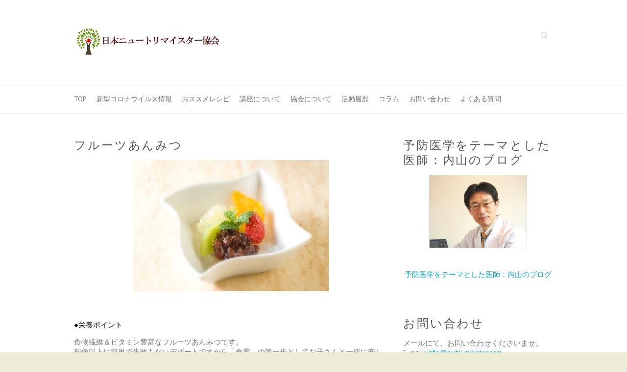

--- FILE ---
content_type: text/html; charset=UTF-8
request_url: https://nutri-meister.com/recipe_2019s11
body_size: 12447
content:

<!DOCTYPE html>
<html lang="ja">
<head>
<!-- Global site tag (gtag.js) - Google Analytics -->
<script async src="https://www.googletagmanager.com/gtag/js?id=UA-3736890-5"></script>
<script>
  window.dataLayer = window.dataLayer || [];
  function gtag(){dataLayer.push(arguments);}
  gtag('js', new Date());

  gtag('config', 'UA-3736890-5');
</script>

		<meta charset="UTF-8" />
	<meta name="viewport" content="width=device-width, initial-scale=1, maximum-scale=1">
	<link rel="profile" href="http://gmpg.org/xfn/11" />
	<link rel="pingback" href="https://nutri-meister.com/xmlrpc.php" />	
<title>フルーツあんみつ &#8211; 日本ニュートリマイスター協会</title>
<link rel='dns-prefetch' href='//fonts.googleapis.com' />
<link rel='dns-prefetch' href='//s.w.org' />
<link rel="alternate" type="application/rss+xml" title="日本ニュートリマイスター協会 &raquo; フィード" href="https://nutri-meister.com/feed" />
<link rel="alternate" type="application/rss+xml" title="日本ニュートリマイスター協会 &raquo; コメントフィード" href="https://nutri-meister.com/comments/feed" />
<link rel="alternate" type="application/rss+xml" title="日本ニュートリマイスター協会 &raquo; フルーツあんみつ のコメントのフィード" href="https://nutri-meister.com/recipe_2019s11/feed" />
<!-- This site uses the Google Analytics by MonsterInsights plugin v7.11.0 - Using Analytics tracking - https://www.monsterinsights.com/ -->
<script type="text/javascript" data-cfasync="false">
	var mi_version         = '7.11.0';
	var mi_track_user      = true;
	var mi_no_track_reason = '';
	
	var disableStr = 'ga-disable-UA-3736890-5';

	/* Function to detect opted out users */
	function __gaTrackerIsOptedOut() {
		return document.cookie.indexOf(disableStr + '=true') > -1;
	}

	/* Disable tracking if the opt-out cookie exists. */
	if ( __gaTrackerIsOptedOut() ) {
		window[disableStr] = true;
	}

	/* Opt-out function */
	function __gaTrackerOptout() {
	  document.cookie = disableStr + '=true; expires=Thu, 31 Dec 2099 23:59:59 UTC; path=/';
	  window[disableStr] = true;
	}

	if ( 'undefined' === typeof gaOptout ) {
		function gaOptout() {
			__gaTrackerOptout();
		}
	}
	
	if ( mi_track_user ) {
		(function(i,s,o,g,r,a,m){i['GoogleAnalyticsObject']=r;i[r]=i[r]||function(){
			(i[r].q=i[r].q||[]).push(arguments)},i[r].l=1*new Date();a=s.createElement(o),
			m=s.getElementsByTagName(o)[0];a.async=1;a.src=g;m.parentNode.insertBefore(a,m)
		})(window,document,'script','//www.google-analytics.com/analytics.js','__gaTracker');

		__gaTracker('create', 'UA-3736890-5', 'auto');
		__gaTracker('set', 'forceSSL', true);
		__gaTracker('require', 'displayfeatures');
		__gaTracker('send','pageview');
	} else {
		console.log( "" );
		(function() {
			/* https://developers.google.com/analytics/devguides/collection/analyticsjs/ */
			var noopfn = function() {
				return null;
			};
			var noopnullfn = function() {
				return null;
			};
			var Tracker = function() {
				return null;
			};
			var p = Tracker.prototype;
			p.get = noopfn;
			p.set = noopfn;
			p.send = noopfn;
			var __gaTracker = function() {
				var len = arguments.length;
				if ( len === 0 ) {
					return;
				}
				var f = arguments[len-1];
				if ( typeof f !== 'object' || f === null || typeof f.hitCallback !== 'function' ) {
					console.log( 'Not running function __gaTracker(' + arguments[0] + " ....) because you are not being tracked. " + mi_no_track_reason );
					return;
				}
				try {
					f.hitCallback();
				} catch (ex) {

				}
			};
			__gaTracker.create = function() {
				return new Tracker();
			};
			__gaTracker.getByName = noopnullfn;
			__gaTracker.getAll = function() {
				return [];
			};
			__gaTracker.remove = noopfn;
			window['__gaTracker'] = __gaTracker;
					})();
		}
</script>
<!-- / Google Analytics by MonsterInsights -->
		<script type="text/javascript">
			window._wpemojiSettings = {"baseUrl":"https:\/\/s.w.org\/images\/core\/emoji\/2\/72x72\/","ext":".png","svgUrl":"https:\/\/s.w.org\/images\/core\/emoji\/2\/svg\/","svgExt":".svg","source":{"concatemoji":"https:\/\/nutri-meister.com\/wp-includes\/js\/wp-emoji-release.min.js?ver=4.6.29"}};
			!function(e,o,t){var a,n,r;function i(e){var t=o.createElement("script");t.src=e,t.type="text/javascript",o.getElementsByTagName("head")[0].appendChild(t)}for(r=Array("simple","flag","unicode8","diversity","unicode9"),t.supports={everything:!0,everythingExceptFlag:!0},n=0;n<r.length;n++)t.supports[r[n]]=function(e){var t,a,n=o.createElement("canvas"),r=n.getContext&&n.getContext("2d"),i=String.fromCharCode;if(!r||!r.fillText)return!1;switch(r.textBaseline="top",r.font="600 32px Arial",e){case"flag":return(r.fillText(i(55356,56806,55356,56826),0,0),n.toDataURL().length<3e3)?!1:(r.clearRect(0,0,n.width,n.height),r.fillText(i(55356,57331,65039,8205,55356,57096),0,0),a=n.toDataURL(),r.clearRect(0,0,n.width,n.height),r.fillText(i(55356,57331,55356,57096),0,0),a!==n.toDataURL());case"diversity":return r.fillText(i(55356,57221),0,0),a=(t=r.getImageData(16,16,1,1).data)[0]+","+t[1]+","+t[2]+","+t[3],r.fillText(i(55356,57221,55356,57343),0,0),a!=(t=r.getImageData(16,16,1,1).data)[0]+","+t[1]+","+t[2]+","+t[3];case"simple":return r.fillText(i(55357,56835),0,0),0!==r.getImageData(16,16,1,1).data[0];case"unicode8":return r.fillText(i(55356,57135),0,0),0!==r.getImageData(16,16,1,1).data[0];case"unicode9":return r.fillText(i(55358,56631),0,0),0!==r.getImageData(16,16,1,1).data[0]}return!1}(r[n]),t.supports.everything=t.supports.everything&&t.supports[r[n]],"flag"!==r[n]&&(t.supports.everythingExceptFlag=t.supports.everythingExceptFlag&&t.supports[r[n]]);t.supports.everythingExceptFlag=t.supports.everythingExceptFlag&&!t.supports.flag,t.DOMReady=!1,t.readyCallback=function(){t.DOMReady=!0},t.supports.everything||(a=function(){t.readyCallback()},o.addEventListener?(o.addEventListener("DOMContentLoaded",a,!1),e.addEventListener("load",a,!1)):(e.attachEvent("onload",a),o.attachEvent("onreadystatechange",function(){"complete"===o.readyState&&t.readyCallback()})),(a=t.source||{}).concatemoji?i(a.concatemoji):a.wpemoji&&a.twemoji&&(i(a.twemoji),i(a.wpemoji)))}(window,document,window._wpemojiSettings);
		</script>
		<style type="text/css">
img.wp-smiley,
img.emoji {
	display: inline !important;
	border: none !important;
	box-shadow: none !important;
	height: 1em !important;
	width: 1em !important;
	margin: 0 .07em !important;
	vertical-align: -0.1em !important;
	background: none !important;
	padding: 0 !important;
}
</style>
<link rel='stylesheet' id='respslidercss-css'  href='https://nutri-meister.com/wp-content/plugins/responsive-header-image-slider/css/responsiveimgslider.css?ver=3.0.2' type='text/css' media='all' />
<link rel='stylesheet' id='attitude_style-css'  href='https://nutri-meister.com/wp-content/themes/attitude/style.css?ver=4.6.29' type='text/css' media='all' />
<link rel='stylesheet' id='google_fonts-css'  href='//fonts.googleapis.com/css?family=PT+Sans%7CPhilosopher&#038;ver=4.6.29' type='text/css' media='all' />
<link rel='stylesheet' id='fancybox-css'  href='https://nutri-meister.com/wp-content/plugins/easy-fancybox/fancybox/jquery.fancybox-1.3.8.min.css?ver=1.6' type='text/css' media='screen' />
<!--n2css--><script type='text/javascript'>
/* <![CDATA[ */
var monsterinsights_frontend = {"js_events_tracking":"true","download_extensions":"doc,pdf,ppt,zip,xls,docx,pptx,xlsx","inbound_paths":"[]","home_url":"https:\/\/nutri-meister.com","hash_tracking":"false"};
/* ]]> */
</script>
<script type='text/javascript' src='https://nutri-meister.com/wp-content/plugins/google-analytics-for-wordpress/assets/js/frontend.min.js?ver=7.11.0'></script>
<script type='text/javascript' src='https://nutri-meister.com/wp-includes/js/jquery/jquery.js?ver=1.12.4'></script>
<script type='text/javascript' src='https://nutri-meister.com/wp-includes/js/jquery/jquery-migrate.min.js?ver=1.4.1'></script>
<script type='text/javascript' src='https://nutri-meister.com/wp-content/plugins/responsive-header-image-slider/js/jquery.slides.min.js?ver=3.0.2'></script>
<script type='text/javascript' src='https://nutri-meister.com/wp-content/themes/attitude/library/js/tinynav.js?ver=4.6.29'></script>
<script type='text/javascript' src='https://nutri-meister.com/wp-content/themes/attitude/library/js/backtotop.js?ver=4.6.29'></script>
<link rel='https://api.w.org/' href='https://nutri-meister.com/wp-json/' />
<link rel="EditURI" type="application/rsd+xml" title="RSD" href="https://nutri-meister.com/xmlrpc.php?rsd" />
<link rel="wlwmanifest" type="application/wlwmanifest+xml" href="https://nutri-meister.com/wp-includes/wlwmanifest.xml" /> 
<link rel='prev' title='ねばねばトリオのわさび和え' href='https://nutri-meister.com/recipe_2019s12' />
<link rel='next' title='セロリのシャキシャキサラダ' href='https://nutri-meister.com/recipe_2019a01' />
<link rel="canonical" href="https://nutri-meister.com/recipe_2019s11" />
<link rel='shortlink' href='https://nutri-meister.com/?p=3676' />
<link rel="alternate" type="application/json+oembed" href="https://nutri-meister.com/wp-json/oembed/1.0/embed?url=https%3A%2F%2Fnutri-meister.com%2Frecipe_2019s11" />
<link rel="alternate" type="text/xml+oembed" href="https://nutri-meister.com/wp-json/oembed/1.0/embed?url=https%3A%2F%2Fnutri-meister.com%2Frecipe_2019s11&#038;format=xml" />
<!-- 日本ニュートリマイスター協会 Custom CSS Styles -->
<style type="text/css" media="screen">
/* --- 内山経歴　テキスト--- */
.ex1 {letter-spacing:0.1em}

.ex2 {letter-spacing:0.2em}

/* --- 講座案内　NM全体像--- */
/* マウスオーバーで画像半透明 */
.pic img:hover {
opacity: 0.5 ;
}
table.ad { background-color: fde3cc;
line-height: 0;
padding: 0; }
tr.ad { background-color: #fde3cc; 
line-height: 0;
padding: 0;}
td.ad { background-color: #fde3cc;
line-height: 0;
padding: 0; }
.font_space {
letter-spacing: 0.1em;
}

/* --- 講座案内　価格--- */
.kakaku {
    font-size: 120%;
    text-shadow: 1px 1px 0 rgba(0,0,0,.1);
    color: #ff3333;
}

/* --- NM通信4月エリア--- */
.re04{ color : #000000; 
}

.title01 {
  font-size: 20px;
  background: -webkit-linear-gradient(#f57733, #ff9933);
  -webkit-background-clip: text;
  -webkit-text-fill-color: transparent;
}

.glow_banner {
  background: #fe8cca;
  background: -moz-linear-gradient(top, #fb7ba5, #ff085f);
  background: -webkit-gradient(linear,
    left top,
    left bottom,
    from(#fa6794),
    to(#f9a1db));
  border-radius: 3px;
  color: #fff;
  font-size: 15px;
  font-family:\"Haruhi Gakuen\", sans-serif;
  height: 20px;
  letter-spacing: 2px;
  margin: 0 auto;
  padding: 10px;
  text-shadow: 0 0 15px #ffdd65, 0 0 10px #ffdd65,0 0 5px #fff;
  width: 200px;
}

.glow_banner02 {
  background: #fe8cca;
  background: -moz-linear-gradient(top, #fb7ba5, #ff085f);
  background: -webkit-gradient(linear,
    left top,
    left bottom,
    from(#fa6794),
    to(#f9a1db));
  border-radius: 3px;
  color: #fff;
  font-size: 15px;
  font-family:\"Haruhi Gakuen\", sans-serif;
  height: 20px;
  letter-spacing: 2px;
  margin: 0 auto;
  padding: 10px;
  text-shadow: 0 0 15px #ffdd65, 0 0 10px #ffdd65,0 0 5px #fff;
  width: 270px;
}
p.nm5 { color: #2cb258;
font-size: 20px; 
line-height: 1em}

/* --- NM春レシピエリア--- */
p.nm4 { color: #ff6600;
font-size: x-large; 
line-height: 1em}


/* --- NM春レシピエリア--- */
.re1 { color : #000000; }

/* --- NM通信2月エリア--- */
p.nm3 { color: #ff6600; }


/* --- NM通信2月エリア--- */
p.nm2 { color: #000; }

/* --- リストエリア --- */
ol.qa1 {
width: 600px; /* リストエリアの幅 */
margin: 0;
padding: 0;
list-style-type: none;
font-size: 110%;
}

/* --- リスト項目の内容 --- */
ol.qa1 dl {
margin: 0;
background: #fdf3b2 url(\"http://nutri-meister.com/wp/wp-content/uploads/2016/11/qa_back.gif\") 
repeat-x top;
 /* リスト項目の背景 */
}

/* --- Questionエリア --- */
ol.qa1 dt {
margin: 0;
padding: 8px 6px 6px 35px;
 /* Questionエリアのパディング（上右下左） */
background-color: #53131;
background-image: url(\"images/q4g.gif\") 
no-repeat 4px 5px;

 /* Questionエリアの背景 */
border: 2px #ff9999 solid; /* Questionエリアの境界線 */
font-weight: bold;
line-height: 120%;
}

/* --- Answerエリア --- */
ol.qa1 dd {
margin: 0;
padding: 11px 6px 25px 35px; /* Answerエリアのパディング（上右下左） */
background-color: #ffffff;
background-image: url(\"images/a1.gif\") no-repeat 4px 8px; /* Answerエリアの背景 */
line-height: 150%;
}
ol.qa1 a {
	padding: 0 .3em;
	transition: all .3s;
}
ol.qa1 a:hover {
	color: #fff;
	background-color: #f8b72a;
}

/* --- ＜お問い合わせ＞ボックス --- */
div.section {
width: 600px; /* ボックスの幅 */
background-color: #ffffff; /* ボックスの背景色 */
border: 2px #feeb69 solid; /* ボックスの境界線 */
font-size: 110%; /* ボックスの文字サイズ */
}

/* --- 見出し --- */
div.section h3 {
position: relative; /* IE6用 */
width: 8em; /* 見出しの幅 */
margin: -0.6em 0 0 0px; /* 見出しのマージン（上右下左） */
background-color: #ffffff; /* 見出しの背景色 */
font-size: 100%; /* 見出しの文字サイズ */
text-align: center;
}

/* --- ボックス内の段落 --- */
div.section p {
margin: 3em 100px; /* 段落のマージン（上下、左右） */
}

/* --- 写真画像 --- */
img.photo1 {
padding: 10px; /* パディング */
background-color: #ffffff; /* 背景色 */
border: 1px solid; /* 境界線 */
border-color: #c0c0c0 #808080 #808080 #c0c0c0; /* 境界線色（上右下左） */
}

/* --- 講座内容予防医学編ボックス --- */
div.section1 {
width: 298px; /* ボックスの幅 */
background-color: #ffffff; /* ボックスの背景色 */
border: 1px #c0c0c0 solid; /* ボックスの境界線 */
font-size: 100%; /* ボックスの文字サイズ */
}

/* --- 見出し --- */
div.section1 h3 {
margin: 0; /* 見出しのマージン */
padding: 6px 10px; /* 見出しのパディング（上下、左右） */
background-color: #cade99; /* 見出しの背景色 */
border-bottom: 1px #c0c0c0 solid; /* 見出しの下境界線 */
font-size: 100%; /* 見出しの文字サイズ */
}

/* --- ボックス内の段落 --- */
div.section1 p {
margin: 1em 10px; /* 段落のマージン（上下、左右） */
}

/* --- 講座内容栄養学編ボックス --- */
div.section2 {
width: 298px; /* ボックスの幅 */
background-color: #ffffff; /* ボックスの背景色 */
border: 1px #c0c0c0 solid; /* ボックスの境界線 */
font-size: 100%; /* ボックスの文字サイズ */
}

/* --- 見出し --- */
div.section2 h3 {
margin: 0; /* 見出しのマージン */
padding: 6px 10px; /* 見出しのパディング（上下、左右） */
background-color: #fdd274; /* 見出しの背景色 */
border-bottom: 1px #c0c0c0 solid; /* 見出しの下境界線 */
font-size: 100%; /* 見出しの文字サイズ */
}

/* --- ボックス内の段落 --- */
div.section2 p {
margin: 1em 10px; /* 段落のマージン（上下、左右） */
}

/* --- ＜内山先生メッセージ＞ボックス --- */
div.section3 {
width: 650px; /* ボックスの幅 */
background-color: #ffffff; /* ボックスの背景色 */
border: 2px #cade99 solid; /* ボックスの境界線 */
font-size: 110%; /* ボックスの文字サイズ */
}

/* --- 見出し --- */
div.section3 h3 {
position: relative; /* IE6用 */
width: 6em; /* 見出しの幅 */
margin: -1em 0 0 0px; /* 見出しのマージン（上右下左） */
background-color: #ffffff; /* 見出しの背景色 */
font-size: 100%; /* 見出しの文字サイズ */
text-align: center;
}

/* --- ボックス内の段落 --- */
div.section3 p {
margin: 0em 50px; /* 段落のマージン（上下、左右） */
}

/* --- ＜受講の流れ＞ボックス --- */
div.section4 {
width: 500px; /* ボックスの幅 */
height:600px;　/* ボックスの髙さ */
background-color: #fffffｆ; /* ボックスの背景色 */
border: 2px #fdd274 solid; /* ボックスの境界線 */
font-size: 100%; /* ボックスの文字サイズ */
}

/* --- 見出し --- */
div.section4 h3 {
position: relative; /* IE6用 */
width: 8em; /* 見出しの幅 */
margin: -0.5em 0 0 0px; /* 見出しのマージン（上右下左） */
background-color: #ffffff; /* 見出しの背景色 */
font-size: 100%; /* 見出しの文字サイズ */
text-align: center;
}

/* --- ボックス内の段落 --- */
div.section4 p {
margin: 0em 50px; /* 段落のマージン（上下、左右） */
}

/* --- ＜講座案内＞ボックス --- */
div.section5 {
width: 600px; /* ボックスの幅 */
background-color: #fffffｆ; /* ボックスの背景色 */
border: 2px #fdd274 solid; /* ボックスの境界線 */
font-size: 110%; /* ボックスの文字サイズ */
}

/* --- 見出し --- */
div.section5 h3 {
position: relative; /* IE6用 */
width: 10em; /* 見出しの幅 */
margin: -0.1em 0 0 0px; /* 見出しのマージン（上右下左） */
background-color: #ffffff; /* 見出しの背景色 */
font-size: 300%; /* 見出しの文字サイズ */
text-align: center;
  color: #fdd274;
}

/* --- ボックス内の段落 --- */
div.section5 p {
margin: 0em 30px; /* 段落のマージン（上下、左右） */
}

/* --- ＜鶴田真子メッセージ＞ボックス --- */
div.section6 {
width: 650px; /* ボックスの幅 */
background-color: #ffffff; /* ボックスの背景色 */
border: 2px #fdd274 solid; /* ボックスの境界線 */
font-size: 110%; /* ボックスの文字サイズ */
}

/* --- 見出し --- */
div.section6 h3 {
position: relative; /* IE6用 */
width: 8em; /* 見出しの幅 */
margin: -0.6em 0 0 0px; /* 見出しのマージン（上右下左） */
background-color: #ffffff; /* 見出しの背景色 */
font-size: 100%; /* 見出しの文字サイズ */
text-align: center;
}

/* --- ボックス内の段落 --- */
div.section6 p {
margin: 3em 100px; /* 段落のマージン（上下、左右） */
}

/* --- ＜ベーシックコース申込みフォーム＞エリア --- */
table.contact {
width: 650px; /* フォームエリアの幅 */
font-size: 100%;
}
/* --- フォームエリア内の段落 --- */
table.contact p {
line-height: 130%;
}
/* --- 段落内の「必須」画像 --- */
table.contact p.attention img {
vertical-align: middle;
}

/* --- テーブル --- */
table.contact  {
width: 100%; /* テーブルの幅 */
background-color: #f9f9f9; /* テーブルの背景色 */
border: 1px #c0c0c0 solid; /* テーブルの境界線 */
}
/* --- 見出しセル（th） --- */
table.contact  th {
width: 160px; /* 見出しセルの幅 */
padding: 10px 8px; /* 見出しセルのパディング（上下、左右） */
background-color: #f5f5f5; /* 見出しセルの背景色 */
border-bottom: 1px #c0c0c0 dotted; /* 見出しセルの下境界線 */
text-align: left;
line-height: 130%;
}
/* --- 見出しセル内の補足テキスト --- */
table.contact  th span.supplement {
font-weight: normal;
}
/* --- データセル（td） --- */
table.contact  td {
padding: 10px 5px 7px; /* データセルのパディング（上、左右、下） */
background-color: #ffffff; /* データセルの背景色 */
border-bottom: 1px #c0c0c0 dotted; /* データセルの下境界線 */
}
/* --- データセル内の補足テキスト --- */
table.contact  td span.supplement {
color: #808080;
}
/* --- 必須項目セル --- */
table.contact  td.required {
width: 26px; /* 必須項目セルの幅 */
padding: 10px 3px; /* 必須項目セルのパディング（上下、左右） */
background-color: #c4e6fa; /* 必須項目セルの背景色 */
text-align: center;
}
/* --- 任意項目セル --- */
table.contact  td.arbitrary {
background-color: #e0f1fc; /* 任意項目セルの背景色 */
}
/* --- ＜ベーシックコース申込みフォーム＞エリア終了 --- */

/* ---  ＜セミナー申込みフォーム＞ --- */
table.contact1 {
width: 650px; /* フォームエリアの幅 */
font-size: 100%;
}
/* --- フォームエリア内の段落 --- */
table.contact1 p {
line-height: 130%;
}
/* --- 段落内の「必須」画像 --- */
table.contact1 p.attention img {
vertical-align: middle;
}

/* --- テーブル --- */
table.contact1  {
width: 100%; /* テーブルの幅 */
background-color: #f9f9f9; /* テーブルの背景色 */
border: 1px #c0c0c0 solid; /* テーブルの境界線 */
}
/* --- 見出しセル（th） --- */
table.contact1  th {
width: 80px; /* 見出しセルの幅 */
padding: 10px 8px; /* 見出しセルのパディング（上下、左右） */
background-color: #f5f5f5; /* 見出しセルの背景色 */
border-bottom: 1px #c0c0c0 dotted; /* 見出しセルの下境界線 */
text-align: left;
line-height: 130%;
}
/* --- 見出しセル内の補足テキスト --- */
table.contact1  th span.supplement {
font-weight: normal;
}
/* --- データセル（td） --- */
table.contact1  td {
padding: 10px 5px 7px; /* データセルのパディング（上、左右、下） */
background-color: #ffffff; /* データセルの背景色 */
border-bottom: 1px #c0c0c0 dotted; /* データセルの下境界線 */
}
/* --- データセル内の補足テキスト --- */
table.contact1  td span.supplement {
color: #808080;
}
/* --- 必須項目セル --- */
table.contact1  td.required {
width: 26px; /* 必須項目セルの幅 */
padding: 10px 3px; /* 必須項目セルのパディング（上下、左右） */
background-color: #fbe478; /* 必須項目セルの背景色 */
text-align: center;
}
/* --- 任意項目セル --- */
table.contact1  td.arbitrary {
background-color: #e0f1fc; /* 任意項目セルの背景色 */
}
/* ---  ＜セミナー申込みフォーム＞終了 --- */

p.pre1 {
color: #990000;
margin : 5px ;
}

p.under {
text-decoration: underline;
font-weight: bold;
}

/* ブログ内リスト
--------------------------------------------*/
ul.cp_list {
	padding: 0.5em;
	list-style-type: none;
}
ul.cp_list li {
	position: relative;
	padding: 0.5em 1em 0.5em 2.3em;
	margin-bottom:5px;
	border-bottom: 1px solid rgba(25,118,210,1);
}
ul.cp_list li:after,
ul.cp_list li:before{
	content:\'\';
	position: absolute;
	border-radius: 50%;
}
ul.cp_list li:before {
	top: 50%;
	left: 0.2em;
	width: 17px;
	height: 17px;
	background: rgba(25,118,210, 1);
	transform: translateY(-50%);
}
ul.cp_list li:after {
	top: 1.1em;
	left: 0.7em;
	width: 14px;
	height: 14px;
	background: rgba(25,118,210, 0.5);
}

</style>
<!-- 日本ニュートリマイスター協会 Custom CSS Styles -->
<style type="text/css" media="screen">
body { background-image: none; }
</style>
<style type="text/css" id="custom-background-css">
body.custom-background { background-color: #ededd7; }
</style>

<!-- Easy FancyBox 1.6 using FancyBox 1.3.8 - RavanH (http://status301.net/wordpress-plugins/easy-fancybox/) -->
<script type="text/javascript">
/* <![CDATA[ */
var fb_timeout = null;
var fb_opts = { 'overlayShow' : true, 'hideOnOverlayClick' : true, 'showCloseButton' : true, 'margin' : 20, 'centerOnScroll' : true, 'enableEscapeButton' : true, 'autoScale' : true };
var easy_fancybox_handler = function(){
	/* IMG */
	var fb_IMG_select = 'a[href*=".jpg"]:not(.nolightbox,li.nolightbox>a), area[href*=".jpg"]:not(.nolightbox), a[href*=".jpeg"]:not(.nolightbox,li.nolightbox>a), area[href*=".jpeg"]:not(.nolightbox), a[href*=".png"]:not(.nolightbox,li.nolightbox>a), area[href*=".png"]:not(.nolightbox), a[href*=".webp"]:not(.nolightbox,li.nolightbox>a), area[href*=".webp"]:not(.nolightbox)';
	jQuery(fb_IMG_select).addClass('fancybox image');
	jQuery('a.fancybox, area.fancybox, li.fancybox a').fancybox( jQuery.extend({}, fb_opts, { 'transitionIn' : 'elastic', 'easingIn' : 'easeOutBack', 'transitionOut' : 'elastic', 'easingOut' : 'easeInBack', 'opacity' : false, 'hideOnContentClick' : false, 'titleShow' : false, 'titlePosition' : 'over', 'titleFromAlt' : false, 'showNavArrows' : true, 'enableKeyboardNav' : true, 'cyclic' : false }) );
}
var easy_fancybox_auto = function(){
}
/* ]]> */
</script>

</head>

<body class="single single-post postid-3676 single-format-standard custom-background  wide-layout">
	
	<div class="wrapper">
				<header id="branding" >
				
	<div class="container clearfix">
		<div class="hgroup-wrap clearfix">
								<section class="hgroup-right">
						
			<div class="social-profiles clearfix">
				<ul>
			</ul>
			</div><!-- .social-profiles -->							<form action="https://nutri-meister.com/" class="searchform clearfix" method="get">
		<label class="assistive-text" for="s">Search</label>
		<input type="text" placeholder="Search" class="s field" name="s">
	</form><!-- .searchform -->
					</section><!-- .hgroup-right -->	
							<hgroup id="site-logo" class="clearfix">
																		<h2 id="site-title"> 
								<a href="https://nutri-meister.com/" title="日本ニュートリマイスター協会" rel="home">
									<img src="http://nutri-meister.com/wp-content/uploads/2016/09/logo.png" alt="日本ニュートリマイスター協会">
								</a>
							</h2>
												
				</hgroup><!-- #site-logo -->
			
		</div><!-- .hgroup-wrap -->
	</div><!-- .container -->	
		
	<nav id="access" class="clearfix">
					<div class="container clearfix"><ul class="root"><li id="menu-item-109" class="menu-item menu-item-type-post_type menu-item-object-page menu-item-109"><a href="https://nutri-meister.com/">TOP</a></li>
<li id="menu-item-4060" class="menu-item menu-item-type-post_type menu-item-object-post menu-item-has-children menu-item-4060"><a href="https://nutri-meister.com/covid19-01">新型コロナウイルス情報</a>
<ul class="sub-menu">
	<li id="menu-item-5079" class="menu-item menu-item-type-post_type menu-item-object-post menu-item-5079"><a href="https://nutri-meister.com/5069-2">2022年、コロナ騒動のまとめと振り返り</a></li>
</ul>
</li>
<li id="menu-item-2308" class="menu-item menu-item-type-post_type menu-item-object-page menu-item-has-children menu-item-2308"><a href="https://nutri-meister.com/recipe">おススメレシピ</a>
<ul class="sub-menu">
	<li id="menu-item-4241" class="menu-item menu-item-type-post_type menu-item-object-post menu-item-4241"><a href="https://nutri-meister.com/wintertop">医者いらずの体を目指す！冬レシピ</a></li>
	<li id="menu-item-4195" class="menu-item menu-item-type-post_type menu-item-object-post menu-item-4195"><a href="https://nutri-meister.com/autumntop">体を癒す秋レシピ</a></li>
	<li id="menu-item-4142" class="menu-item menu-item-type-post_type menu-item-object-post menu-item-4142"><a href="https://nutri-meister.com/recipe202006">夏の栄養満点レシピ！</a></li>
	<li id="menu-item-4000" class="menu-item menu-item-type-post_type menu-item-object-post menu-item-4000"><a href="https://nutri-meister.com/recipe202004">免疫力UP生活のすすめ！最強野菜スープを食べよう！</a></li>
	<li id="menu-item-3922" class="menu-item menu-item-type-taxonomy menu-item-object-category menu-item-3922"><a href="https://nutri-meister.com/category/%e3%83%ac%e3%82%b7%e3%83%94/%e5%85%8d%e7%96%ab%e5%8a%9bup%e3%83%ac%e3%82%b7%e3%83%94">免疫力UPレシピ</a></li>
	<li id="menu-item-3847" class="menu-item menu-item-type-post_type menu-item-object-page menu-item-3847"><a href="https://nutri-meister.com/recipe/2019recipe">おすすめレシピ2</a></li>
	<li id="menu-item-3846" class="menu-item menu-item-type-post_type menu-item-object-page menu-item-3846"><a href="https://nutri-meister.com/recipe/2018recipe">おすすめレシピ</a></li>
</ul>
</li>
<li id="menu-item-121" class="menu-item menu-item-type-post_type menu-item-object-page menu-item-has-children menu-item-121"><a href="https://nutri-meister.com/basic-course">講座について</a>
<ul class="sub-menu">
	<li id="menu-item-379" class="menu-item menu-item-type-post_type menu-item-object-page menu-item-379"><a href="https://nutri-meister.com/basic-course">講座について</a></li>
	<li id="menu-item-371" class="menu-item menu-item-type-post_type menu-item-object-page menu-item-371"><a href="https://nutri-meister.com/basic-course/flow">受講のながれ</a></li>
	<li id="menu-item-370" class="menu-item menu-item-type-post_type menu-item-object-page menu-item-370"><a href="https://nutri-meister.com/basic-course/order">お申込みのながれ</a></li>
	<li id="menu-item-3897" class="menu-item menu-item-type-post_type menu-item-object-page menu-item-3897"><a href="https://nutri-meister.com/basic-course/nmform">ニュートリマイスター講座お申込みフォーム</a></li>
</ul>
</li>
<li id="menu-item-117" class="menu-item menu-item-type-post_type menu-item-object-page menu-item-has-children menu-item-117"><a href="https://nutri-meister.com/association">協会について</a>
<ul class="sub-menu">
	<li id="menu-item-380" class="menu-item menu-item-type-post_type menu-item-object-page menu-item-380"><a href="https://nutri-meister.com/association">協会について</a></li>
	<li id="menu-item-366" class="menu-item menu-item-type-post_type menu-item-object-page menu-item-366"><a href="https://nutri-meister.com/association/career_u">医学博士：内山明好の経歴</a></li>
</ul>
</li>
<li id="menu-item-363" class="menu-item menu-item-type-post_type menu-item-object-page menu-item-has-children menu-item-363"><a href="https://nutri-meister.com/history">活動履歴</a>
<ul class="sub-menu">
	<li id="menu-item-4061" class="menu-item menu-item-type-post_type menu-item-object-page menu-item-4061"><a href="https://nutri-meister.com/history">活動履歴</a></li>
	<li id="menu-item-183" class="menu-item menu-item-type-post_type menu-item-object-page menu-item-has-children menu-item-183"><a href="https://nutri-meister.com/seminar">セミナー案内</a>
	<ul class="sub-menu">
		<li id="menu-item-2585" class="menu-item menu-item-type-post_type menu-item-object-page menu-item-2585"><a href="https://nutri-meister.com/seminar/enquete">受講者の声</a></li>
	</ul>
</li>
</ul>
</li>
<li id="menu-item-3098" class="menu-item menu-item-type-taxonomy menu-item-object-category menu-item-has-children menu-item-3098"><a href="https://nutri-meister.com/category/column">コラム</a>
<ul class="sub-menu">
	<li id="menu-item-4042" class="menu-item menu-item-type-post_type menu-item-object-post menu-item-4042"><a href="https://nutri-meister.com/healthcare02">ニュートリマイスター的な健康管理法</a></li>
	<li id="menu-item-3864" class="menu-item menu-item-type-post_type menu-item-object-post menu-item-3864"><a href="https://nutri-meister.com/healthcare">「健康寿命」を考えよう</a></li>
	<li id="menu-item-3710" class="menu-item menu-item-type-post_type menu-item-object-page menu-item-has-children menu-item-3710"><a href="https://nutri-meister.com/anshin">安心な「食」</a>
	<ul class="sub-menu">
		<li id="menu-item-4001" class="menu-item menu-item-type-post_type menu-item-object-post menu-item-4001"><a href="https://nutri-meister.com/recipe202004">免疫力UP生活のすすめ！最強野菜スープを食べよう！</a></li>
		<li id="menu-item-3848" class="menu-item menu-item-type-post_type menu-item-object-post menu-item-3848"><a href="https://nutri-meister.com/ansin_gennmai">究極の玄米！静岡県の川島米穀店へお話を聞いてきました</a></li>
	</ul>
</li>
</ul>
</li>
<li id="menu-item-129" class="menu-item menu-item-type-post_type menu-item-object-page menu-item-129"><a href="https://nutri-meister.com/access">お問い合わせ</a></li>
<li id="menu-item-133" class="menu-item menu-item-type-post_type menu-item-object-page menu-item-133"><a href="https://nutri-meister.com/faq">よくある質問</a></li>
<li class="default-menu"><a href="https://nutri-meister.com" title="Navigation">Navigation</a></li></ul></div><!-- .container -->
					</nav><!-- #access --> 		
				</header>
		
				<div id="main" class="container clearfix">

<div id="container">
	

<div id="primary" class="no-margin-left">
   <div id="content">	<section id="post-3676" class="post-3676 post type-post status-publish format-standard has-post-thumbnail hentry category-26">
		<article>

			
			<header class="entry-header">
    			<h1 class="entry-title">
    				フルーツあんみつ    			</h1><!-- .entry-title -->
  			</header>

  			
  			
  			<div class="entry-content clearfix">
    			<p class="nm2"><img class="aligncenter size-full wp-image-3677" src="http://nutri-meister.com/wp-content/uploads/2019/08/dscf1034a_racipe_main_images-thumb-400x268-93.jpg" alt="dscf1034a_racipe_main_images-thumb-400x268-93" width="400" height="268" srcset="https://nutri-meister.com/wp-content/uploads/2019/08/dscf1034a_racipe_main_images-thumb-400x268-93.jpg 400w, https://nutri-meister.com/wp-content/uploads/2019/08/dscf1034a_racipe_main_images-thumb-400x268-93-300x201.jpg 300w" sizes="(max-width: 400px) 100vw, 400px" /></p>
<p>&nbsp;</p>
<p class="nm2">●栄養ポイント</p>
<p>食物繊維＆ビタミン豊富なフルーツあんみつです。<br />
想像以上に簡単で失敗もないデザートですから「食育」の第一歩としてお子さんと一緒に楽しみながら作ってみてはいかがですか？<br />
寒天だけでなく、フルーツやあずきにも食物繊維が含まれています。<br />
現代の食事は欧米化がすすみ、高脂肪・高たんぱくな食事の傾向があり、これに伴い食物繊維も不足傾向にあります。おやつからも食物繊維をとる工夫をしたいものです。<br />
フルーツはお好みで。また、缶詰のゆであずきを使用する場合は少量の水を加え、しっかり加熱すると独特の缶くささがなくなります。</p>
<p class="nm2">●材料（2人分）</p>
<table class="re1" cellspacing="0" cellpadding="0">
<tbody>
<tr>
<td>粉寒天</td>
<td>1g</td>
</tr>
<tr>
<td>水</td>
<td>1/2カップ</td>
</tr>
<tr>
<td>はちみつ</td>
<td>小さじ2</td>
</tr>
<tr>
<td>オレンジ</td>
<td>２切れ</td>
</tr>
<tr>
<td>グレープフルーツ</td>
<td>２切れ</td>
</tr>
<tr>
<td>キウイ</td>
<td>２切れ</td>
</tr>
<tr>
<td> いちご</td>
<td>お好みで(チェリーなど代用可)</td>
</tr>
<tr>
<td>ゆであずき</td>
<td>大さじ２</td>
</tr>
<tr>
<td>ミントの葉</td>
<td>少々</td>
</tr>
</tbody>
</table>
<p class="nm2">●作り方</p>
<table class="re1" cellspacing="0" cellpadding="0">
<tbody>
<tr>
<td></td>
<td>1)小鍋に寒天と水をいれ火にかけ沸騰させる。</td>
</tr>
<tr>
<td></td>
<td>2)寒天液を平らに流し、冷やし固め、１ｃｍ程度のさいの目にきる。</td>
</tr>
<tr>
<td></td>
<td>3)2）を蜂蜜で和える。</td>
</tr>
<tr>
<td></td>
<td>4)フルーツを食べやすい大きさに切る。</td>
</tr>
<tr>
<td></td>
<td>5) 寒天→フルーツ→ゆであずき→ミントの葉の順で盛り付ける。</td>
</tr>
</tbody>
</table>
  			</div>
  			<div class="entry-meta-bar clearfix">	        			
    			<div class="entry-meta">
    				<span class="by-author">By <a href="https://nutri-meister.com/author/nutri-meister">日本ニュートリマイスター協会</a></span> |
    				<span class="date"><a href="https://nutri-meister.com/recipe_2019s11" title="10:54 AM">2025年8月1日</a></span> |
    				             		<span class="category"><a href="https://nutri-meister.com/category/%e3%83%ac%e3%82%b7%e3%83%94" rel="category tag">レシピ</a></span> |
             	 
    				 		          				
    			</div><!-- .entry-meta -->
    		</div>

  						<ul class="default-wp-page clearfix">
				<li class="previous"><a href="https://nutri-meister.com/recipe_2019s12" rel="prev"><span class="meta-nav">&larr;</span> ねばねばトリオのわさび和え</a></li>
				<li class="next"><a href="https://nutri-meister.com/recipe_2019a01" rel="next">セロリのシャキシャキサラダ <span class="meta-nav">&rarr;</span></a></li>
			</ul>
		
<div id="comments" class="comments-area">

	
	
	
</div><!-- #comments .comments-area -->
		</article>
	</section>
</div><!-- #content --></div><!-- #primary -->


<div id="secondary">
	

<aside id="text-9" class="widget widget_text"><h3 class="widget-title">予防医学をテーマとした医師：内山のブログ</h3>			<div class="textwidget"><p align="center"><a href="https://ameblo.jp/artage-uchiyama/" target="_blank"><img src="http://nutri-meister.com/wp-content/uploads/2020/01/uchiyama2020.png" alt="uchiyama2020" width="200" height="150" class="aligncenter size-full wp-image-3881" /></a></p>
<br clear="all">
<p align="center"><a href="https://ameblo.jp/artage-uchiyama/" target="_blank">予防医学をテーマとした医師：内山のブログ</a></p>
<br clear="all"></div>
		</aside><aside id="text-12" class="widget widget_text"><h3 class="widget-title">お問い合わせ</h3>			<div class="textwidget">メールにて、お問い合わせくださいませ。<br />
E-mail: <a href="info@nutri-meister.com">info@nutri-meister.com</a>
</div>
		</aside><aside id="text-10" class="widget widget_text"><h3 class="widget-title">ニュートリマイスター講座ベーシックコース</h3>			<div class="textwidget"><a href="http://nutri-meister.com/basic-course/nmform" target="_blank"><img src="http://nutri-meister.com/wp-content/uploads/2020/01/1111.png" alt="ニュートリマイスター講座ベーシックコース" width="300" height="420" class="alignleft size-full wp-image-3889" /></a>

<p align="center"><a href="http://nutri-meister.com/basic-course">講座の詳細はこちらから</a></p></div>
		</aside><aside id="text-11" class="widget widget_text"><h3 class="widget-title">出版本のご紹介</h3>			<div class="textwidget"><a href="http://nutri-meister.com/supervision" target="_blank"><img src="http://nutri-meister.com/wp-content/uploads/2020/01/2222-1.png" alt="2222" width="300" height="420" class="alignleft size-full wp-image-3893" /></a></div>
		</aside>		<aside id="recent-posts-9" class="widget widget_recent_entries">		<h3 class="widget-title">最近の投稿</h3>		<ul>
					<li>
				<a href="https://nutri-meister.com/recipe_2019wi01">長芋のステーキ</a>
						</li>
					<li>
				<a href="https://nutri-meister.com/recipe_2019wi02">ヘルシー豆乳なべ</a>
						</li>
					<li>
				<a href="https://nutri-meister.com/recipe_2019w02">魚介と野菜のキムチ鍋</a>
						</li>
					<li>
				<a href="https://nutri-meister.com/recipe_2019w01">人参とこんにゃくのそぼろきんぴら</a>
						</li>
					<li>
				<a href="https://nutri-meister.com/recipe_2019a04">南瓜のさっぱり煮</a>
						</li>
				</ul>
		</aside>		<aside id="nav_menu-14" class="widget widget_nav_menu"><h3 class="widget-title">Menu</h3><div class="menu-%e3%83%87%e3%83%95%e3%82%a9%e3%83%ab%e3%83%88%e3%83%a1%e3%83%8b%e3%83%a5%e3%83%bc-container"><ul id="menu-%e3%83%87%e3%83%95%e3%82%a9%e3%83%ab%e3%83%88%e3%83%a1%e3%83%8b%e3%83%a5%e3%83%bc-1" class="menu"><li class="menu-item menu-item-type-post_type menu-item-object-page menu-item-109"><a href="https://nutri-meister.com/">TOP</a></li>
<li class="menu-item menu-item-type-post_type menu-item-object-post menu-item-has-children menu-item-4060"><a href="https://nutri-meister.com/covid19-01">新型コロナウイルス情報</a>
<ul class="sub-menu">
	<li class="menu-item menu-item-type-post_type menu-item-object-post menu-item-5079"><a href="https://nutri-meister.com/5069-2">2022年、コロナ騒動のまとめと振り返り</a></li>
</ul>
</li>
<li class="menu-item menu-item-type-post_type menu-item-object-page menu-item-has-children menu-item-2308"><a href="https://nutri-meister.com/recipe">おススメレシピ</a>
<ul class="sub-menu">
	<li class="menu-item menu-item-type-post_type menu-item-object-post menu-item-4241"><a href="https://nutri-meister.com/wintertop">医者いらずの体を目指す！冬レシピ</a></li>
	<li class="menu-item menu-item-type-post_type menu-item-object-post menu-item-4195"><a href="https://nutri-meister.com/autumntop">体を癒す秋レシピ</a></li>
	<li class="menu-item menu-item-type-post_type menu-item-object-post menu-item-4142"><a href="https://nutri-meister.com/recipe202006">夏の栄養満点レシピ！</a></li>
	<li class="menu-item menu-item-type-post_type menu-item-object-post menu-item-4000"><a href="https://nutri-meister.com/recipe202004">免疫力UP生活のすすめ！最強野菜スープを食べよう！</a></li>
	<li class="menu-item menu-item-type-taxonomy menu-item-object-category menu-item-3922"><a href="https://nutri-meister.com/category/%e3%83%ac%e3%82%b7%e3%83%94/%e5%85%8d%e7%96%ab%e5%8a%9bup%e3%83%ac%e3%82%b7%e3%83%94">免疫力UPレシピ</a></li>
	<li class="menu-item menu-item-type-post_type menu-item-object-page menu-item-3847"><a href="https://nutri-meister.com/recipe/2019recipe">おすすめレシピ2</a></li>
	<li class="menu-item menu-item-type-post_type menu-item-object-page menu-item-3846"><a href="https://nutri-meister.com/recipe/2018recipe">おすすめレシピ</a></li>
</ul>
</li>
<li class="menu-item menu-item-type-post_type menu-item-object-page menu-item-has-children menu-item-121"><a href="https://nutri-meister.com/basic-course">講座について</a>
<ul class="sub-menu">
	<li class="menu-item menu-item-type-post_type menu-item-object-page menu-item-379"><a href="https://nutri-meister.com/basic-course">講座について</a></li>
	<li class="menu-item menu-item-type-post_type menu-item-object-page menu-item-371"><a href="https://nutri-meister.com/basic-course/flow">受講のながれ</a></li>
	<li class="menu-item menu-item-type-post_type menu-item-object-page menu-item-370"><a href="https://nutri-meister.com/basic-course/order">お申込みのながれ</a></li>
	<li class="menu-item menu-item-type-post_type menu-item-object-page menu-item-3897"><a href="https://nutri-meister.com/basic-course/nmform">ニュートリマイスター講座お申込みフォーム</a></li>
</ul>
</li>
<li class="menu-item menu-item-type-post_type menu-item-object-page menu-item-has-children menu-item-117"><a href="https://nutri-meister.com/association">協会について</a>
<ul class="sub-menu">
	<li class="menu-item menu-item-type-post_type menu-item-object-page menu-item-380"><a href="https://nutri-meister.com/association">協会について</a></li>
	<li class="menu-item menu-item-type-post_type menu-item-object-page menu-item-366"><a href="https://nutri-meister.com/association/career_u">医学博士：内山明好の経歴</a></li>
</ul>
</li>
<li class="menu-item menu-item-type-post_type menu-item-object-page menu-item-has-children menu-item-363"><a href="https://nutri-meister.com/history">活動履歴</a>
<ul class="sub-menu">
	<li class="menu-item menu-item-type-post_type menu-item-object-page menu-item-4061"><a href="https://nutri-meister.com/history">活動履歴</a></li>
	<li class="menu-item menu-item-type-post_type menu-item-object-page menu-item-has-children menu-item-183"><a href="https://nutri-meister.com/seminar">セミナー案内</a>
	<ul class="sub-menu">
		<li class="menu-item menu-item-type-post_type menu-item-object-page menu-item-2585"><a href="https://nutri-meister.com/seminar/enquete">受講者の声</a></li>
	</ul>
</li>
</ul>
</li>
<li class="menu-item menu-item-type-taxonomy menu-item-object-category menu-item-has-children menu-item-3098"><a href="https://nutri-meister.com/category/column">コラム</a>
<ul class="sub-menu">
	<li class="menu-item menu-item-type-post_type menu-item-object-post menu-item-4042"><a href="https://nutri-meister.com/healthcare02">ニュートリマイスター的な健康管理法</a></li>
	<li class="menu-item menu-item-type-post_type menu-item-object-post menu-item-3864"><a href="https://nutri-meister.com/healthcare">「健康寿命」を考えよう</a></li>
	<li class="menu-item menu-item-type-post_type menu-item-object-page menu-item-has-children menu-item-3710"><a href="https://nutri-meister.com/anshin">安心な「食」</a>
	<ul class="sub-menu">
		<li class="menu-item menu-item-type-post_type menu-item-object-post menu-item-4001"><a href="https://nutri-meister.com/recipe202004">免疫力UP生活のすすめ！最強野菜スープを食べよう！</a></li>
		<li class="menu-item menu-item-type-post_type menu-item-object-post menu-item-3848"><a href="https://nutri-meister.com/ansin_gennmai">究極の玄米！静岡県の川島米穀店へお話を聞いてきました</a></li>
	</ul>
</li>
</ul>
</li>
<li class="menu-item menu-item-type-post_type menu-item-object-page menu-item-129"><a href="https://nutri-meister.com/access">お問い合わせ</a></li>
<li class="menu-item menu-item-type-post_type menu-item-object-page menu-item-133"><a href="https://nutri-meister.com/faq">よくある質問</a></li>
<li class="default-menu"><a href="https://nutri-meister.com" title="Navigation">Navigation</a></li></ul></div></aside>
</div><!-- #secondary --></div><!-- #container -->


	   </div><!-- #main -->

	   
	   	
	   
	   <footer id="colophon" 

class="clearfix">
			

		<div class="widget-wrap">
			<div class="container">
				<div class="widget-area clearfix">
				<aside id="nav_menu-13" class="widget widget_nav_menu"><h3 class="widget-title">Menu</h3><div class="menu-menu-container"><ul id="menu-menu" class="menu"><li id="menu-item-3097" class="menu-item menu-item-type-taxonomy menu-item-object-category menu-item-3097"><a href="https://nutri-meister.com/category/column">コラム</a></li>
<li id="menu-item-2307" class="menu-item menu-item-type-post_type menu-item-object-page menu-item-has-children menu-item-2307"><a href="https://nutri-meister.com/recipe">おススメレシピ</a>
<ul class="sub-menu">
	<li id="menu-item-3971" class="menu-item menu-item-type-taxonomy menu-item-object-category menu-item-3971"><a href="https://nutri-meister.com/category/%e3%83%ac%e3%82%b7%e3%83%94/%e5%85%8d%e7%96%ab%e5%8a%9bup%e3%83%ac%e3%82%b7%e3%83%94">免疫力UPレシピ</a></li>
</ul>
</li>
<li id="menu-item-4059" class="menu-item menu-item-type-post_type menu-item-object-post menu-item-4059"><a href="https://nutri-meister.com/covid19-01">新型コロナウイルス感染症情報</a></li>
<li id="menu-item-3711" class="menu-item menu-item-type-post_type menu-item-object-page menu-item-3711"><a href="https://nutri-meister.com/anshin">安心な「食」</a></li>
<li id="menu-item-640" class="menu-item menu-item-type-post_type menu-item-object-page menu-item-has-children menu-item-640"><a href="https://nutri-meister.com/association">協会について</a>
<ul class="sub-menu">
	<li id="menu-item-639" class="menu-item menu-item-type-post_type menu-item-object-page menu-item-639"><a href="https://nutri-meister.com/association/career_u">医学博士：内山明好の経歴</a></li>
</ul>
</li>
<li id="menu-item-637" class="menu-item menu-item-type-post_type menu-item-object-page menu-item-637"><a href="https://nutri-meister.com/basic-course">講座について</a></li>
<li id="menu-item-634" class="menu-item menu-item-type-post_type menu-item-object-page menu-item-has-children menu-item-634"><a href="https://nutri-meister.com/seminar">セミナー案内</a>
<ul class="sub-menu">
	<li id="menu-item-2584" class="menu-item menu-item-type-post_type menu-item-object-page menu-item-2584"><a href="https://nutri-meister.com/seminar/enquete">受講者の声</a></li>
</ul>
</li>
<li id="menu-item-2615" class="menu-item menu-item-type-post_type menu-item-object-page menu-item-2615"><a href="https://nutri-meister.com/history">活動履歴</a></li>
<li id="menu-item-636" class="menu-item menu-item-type-post_type menu-item-object-page menu-item-636"><a href="https://nutri-meister.com/access">お問い合わせ</a></li>
<li id="menu-item-635" class="menu-item menu-item-type-post_type menu-item-object-page menu-item-635"><a href="https://nutri-meister.com/faq">よくある質問</a></li>
<li id="menu-item-712" class="menu-item menu-item-type-post_type menu-item-object-page menu-item-712"><a title="プレゼント企画" href="https://nutri-meister.com/present">プレゼント企画</a></li>
<li id="menu-item-2747" class="menu-item menu-item-type-post_type menu-item-object-page menu-item-2747"><a href="https://nutri-meister.com/p-policy">プライバシーポリシー</a></li>
<li class="default-menu"><a href="https://nutri-meister.com" title="Navigation">Navigation</a></li></ul></div></aside><aside id="text-2" class="widget widget_text"><h3 class="widget-title">運営事務局本部</h3>			<div class="textwidget"><p>日本ニュートリマイスター協会本部</p>
<p>お問い合わせ<br />
〒175-0083<br />
東京都板橋区徳丸1-28-5</p>
<p>TEL: 080-4223-7220　<br />
FAX: 03-3934-6232</p>
<p>E-mail: info@nutri-meister.com </p>
</div>
		</aside><aside id="calendar-8" class="widget widget_calendar"><div id="calendar_wrap" class="calendar_wrap"><table id="wp-calendar">
	<caption>2026年1月</caption>
	<thead>
	<tr>
		<th scope="col" title="月曜日">月</th>
		<th scope="col" title="火曜日">火</th>
		<th scope="col" title="水曜日">水</th>
		<th scope="col" title="木曜日">木</th>
		<th scope="col" title="金曜日">金</th>
		<th scope="col" title="土曜日">土</th>
		<th scope="col" title="日曜日">日</th>
	</tr>
	</thead>

	<tfoot>
	<tr>
		<td colspan="3" id="prev"><a href="https://nutri-meister.com/2025/11">&laquo; 11月</a></td>
		<td class="pad">&nbsp;</td>
		<td colspan="3" id="next" class="pad">&nbsp;</td>
	</tr>
	</tfoot>

	<tbody>
	<tr>
		<td colspan="3" class="pad">&nbsp;</td><td><a href="https://nutri-meister.com/2026/01/01" aria-label="2026年1月1日 に投稿を公開">1</a></td><td>2</td><td>3</td><td>4</td>
	</tr>
	<tr>
		<td>5</td><td>6</td><td>7</td><td>8</td><td>9</td><td>10</td><td>11</td>
	</tr>
	<tr>
		<td>12</td><td>13</td><td>14</td><td>15</td><td>16</td><td>17</td><td>18</td>
	</tr>
	<tr>
		<td>19</td><td>20</td><td>21</td><td>22</td><td>23</td><td>24</td><td>25</td>
	</tr>
	<tr>
		<td>26</td><td>27</td><td>28</td><td id="today">29</td><td>30</td><td>31</td>
		<td class="pad" colspan="1">&nbsp;</td>
	</tr>
	</tbody>
	</table></div></aside>				</div><!-- .widget-area -->
			</div><!-- .container -->
		</div><!-- .widget-wrap -->
		
<div id="site-generator" class="clearfix">
				<div class="container">
			<div class="social-profiles clearfix">
				<ul>
			</ul>
			</div><!-- .social-profiles --><div class="copyright">Copyright &copy; 2026 <a href="https://nutri-meister.com/" title="日本ニュートリマイスター協会" ><span>日本ニュートリマイスター協会</span></a> |  Theme by: <a href="http://themehorse.com" target="_blank" title="Theme Horse" ><span>Theme Horse</span></a> |  Powered by: <a href="http://wordpress.org" target="_blank" title="WordPress"><span>WordPress</span></a></div><!-- .copyright --></div><!-- .container -->
			</div><!-- #site-generator --><div class="back-to-top"><a href="#branding">Back to Top</a></div>		</footer>
	   
			

	</div><!-- .wrapper -->

 	
<script type='text/javascript' src='https://nutri-meister.com/wp-includes/js/wp-embed.min.js?ver=4.6.29'></script>
<script type='text/javascript' src='https://nutri-meister.com/wp-content/plugins/easy-fancybox/fancybox/jquery.fancybox-1.3.8.min.js?ver=1.6'></script>
<script type='text/javascript' src='https://nutri-meister.com/wp-content/plugins/easy-fancybox/js/jquery.easing.min.js?ver=1.4.0'></script>
<script type='text/javascript' src='https://nutri-meister.com/wp-content/plugins/easy-fancybox/js/jquery.mousewheel.min.js?ver=3.1.13'></script>
<script type="text/javascript">
jQuery(document).on('ready post-load', function(){ jQuery('.nofancybox,a.pin-it-button,a[href*="pinterest.com/pin/create/button"]').addClass('nolightbox'); });
jQuery(document).on('ready post-load',easy_fancybox_handler);
jQuery(document).on('ready',easy_fancybox_auto);</script>

</body>
</html>